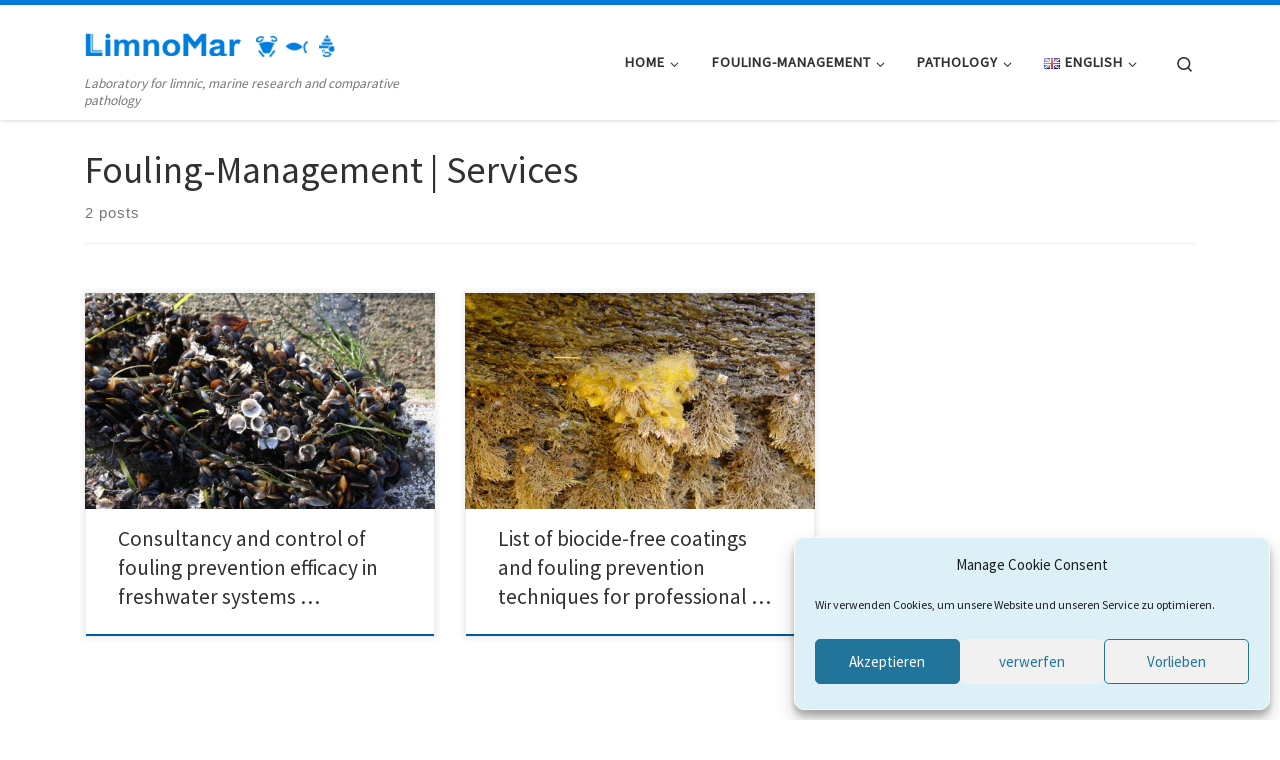

--- FILE ---
content_type: text/html; charset=UTF-8
request_url: https://limnomar.de/en/category/fouling-management/foulings-management_services/
body_size: 56873
content:
<!DOCTYPE html>
<!--[if IE 7]>
<html class="ie ie7" lang="en-GB">
<![endif]-->
<!--[if IE 8]>
<html class="ie ie8" lang="en-GB">
<![endif]-->
<!--[if !(IE 7) | !(IE 8)  ]><!-->
<html lang="en-GB" class="no-js">
<!--<![endif]-->
  <head>
  <meta charset="UTF-8" />
  <meta http-equiv="X-UA-Compatible" content="IE=EDGE" />
  <meta name="viewport" content="width=device-width, initial-scale=1.0" />
  <link rel="profile"  href="https://gmpg.org/xfn/11" />
  <link rel="pingback" href="https://limnomar.de/xmlrpc.php" />
<script>(function(html){html.className = html.className.replace(/\bno-js\b/,'js')})(document.documentElement);</script>
<title>Fouling-Management | Services &#8211; Limnomar</title>
<meta name='robots' content='max-image-preview:large' />
<link rel="alternate" href="https://limnomar.de/category/bewuchs-management/bewuchs-management_dienstleistungen/" hreflang="de" />
<link rel="alternate" href="https://limnomar.de/en/category/fouling-management/foulings-management_services/" hreflang="en" />
<link rel='dns-prefetch' href='//s.w.org' />
<link rel="alternate" type="application/rss+xml" title="Limnomar &raquo; Feed" href="https://limnomar.de/en/feed/" />
<link rel="alternate" type="application/rss+xml" title="Limnomar &raquo; Comments Feed" href="https://limnomar.de/en/comments/feed/" />
<link rel="alternate" type="text/calendar" title="Limnomar &raquo; iCal Feed" href="https://limnomar.de/events/?ical=1" />
<link rel="alternate" type="application/rss+xml" title="Limnomar &raquo; Fouling-Management | Services Category Feed" href="https://limnomar.de/en/category/fouling-management/foulings-management_services/feed/" />
		<script>
			window._wpemojiSettings = {"baseUrl":"https:\/\/s.w.org\/images\/core\/emoji\/13.1.0\/72x72\/","ext":".png","svgUrl":"https:\/\/s.w.org\/images\/core\/emoji\/13.1.0\/svg\/","svgExt":".svg","source":{"concatemoji":"https:\/\/limnomar.de\/wp-includes\/js\/wp-emoji-release.min.js?ver=5.8.12"}};
			!function(e,a,t){var n,r,o,i=a.createElement("canvas"),p=i.getContext&&i.getContext("2d");function s(e,t){var a=String.fromCharCode;p.clearRect(0,0,i.width,i.height),p.fillText(a.apply(this,e),0,0);e=i.toDataURL();return p.clearRect(0,0,i.width,i.height),p.fillText(a.apply(this,t),0,0),e===i.toDataURL()}function c(e){var t=a.createElement("script");t.src=e,t.defer=t.type="text/javascript",a.getElementsByTagName("head")[0].appendChild(t)}for(o=Array("flag","emoji"),t.supports={everything:!0,everythingExceptFlag:!0},r=0;r<o.length;r++)t.supports[o[r]]=function(e){if(!p||!p.fillText)return!1;switch(p.textBaseline="top",p.font="600 32px Arial",e){case"flag":return s([127987,65039,8205,9895,65039],[127987,65039,8203,9895,65039])?!1:!s([55356,56826,55356,56819],[55356,56826,8203,55356,56819])&&!s([55356,57332,56128,56423,56128,56418,56128,56421,56128,56430,56128,56423,56128,56447],[55356,57332,8203,56128,56423,8203,56128,56418,8203,56128,56421,8203,56128,56430,8203,56128,56423,8203,56128,56447]);case"emoji":return!s([10084,65039,8205,55357,56613],[10084,65039,8203,55357,56613])}return!1}(o[r]),t.supports.everything=t.supports.everything&&t.supports[o[r]],"flag"!==o[r]&&(t.supports.everythingExceptFlag=t.supports.everythingExceptFlag&&t.supports[o[r]]);t.supports.everythingExceptFlag=t.supports.everythingExceptFlag&&!t.supports.flag,t.DOMReady=!1,t.readyCallback=function(){t.DOMReady=!0},t.supports.everything||(n=function(){t.readyCallback()},a.addEventListener?(a.addEventListener("DOMContentLoaded",n,!1),e.addEventListener("load",n,!1)):(e.attachEvent("onload",n),a.attachEvent("onreadystatechange",function(){"complete"===a.readyState&&t.readyCallback()})),(n=t.source||{}).concatemoji?c(n.concatemoji):n.wpemoji&&n.twemoji&&(c(n.twemoji),c(n.wpemoji)))}(window,document,window._wpemojiSettings);
		</script>
		<style>
img.wp-smiley,
img.emoji {
	display: inline !important;
	border: none !important;
	box-shadow: none !important;
	height: 1em !important;
	width: 1em !important;
	margin: 0 .07em !important;
	vertical-align: -0.1em !important;
	background: none !important;
	padding: 0 !important;
}
</style>
	<link rel='stylesheet' id='wp-block-library-css'  href='https://limnomar.de/wp-includes/css/dist/block-library/style.min.css?ver=5.8.12' media='all' />
<link rel='stylesheet' id='cmplz-general-css'  href='https://limnomar.de/wp-content/plugins/complianz-gdpr/assets/css/cookieblocker.min.css?ver=6.5.6' media='all' />
<link rel='stylesheet' id='customizr-main-css'  href='https://limnomar.de/wp-content/themes/customizr/assets/front/css/style.min.css?ver=4.4.24' media='all' />
<style id='customizr-main-inline-css'>
::-moz-selection{background-color:#007edf}::selection{background-color:#007edf}a,.btn-skin:active,.btn-skin:focus,.btn-skin:hover,.btn-skin.inverted,.grid-container__classic .post-type__icon,.post-type__icon:hover .icn-format,.grid-container__classic .post-type__icon:hover .icn-format,[class*='grid-container__'] .entry-title a.czr-title:hover,input[type=checkbox]:checked::before{color:#007edf}.czr-css-loader > div ,.btn-skin,.btn-skin:active,.btn-skin:focus,.btn-skin:hover,.btn-skin-h-dark,.btn-skin-h-dark.inverted:active,.btn-skin-h-dark.inverted:focus,.btn-skin-h-dark.inverted:hover{border-color:#007edf}.tc-header.border-top{border-top-color:#007edf}[class*='grid-container__'] .entry-title a:hover::after,.grid-container__classic .post-type__icon,.btn-skin,.btn-skin.inverted:active,.btn-skin.inverted:focus,.btn-skin.inverted:hover,.btn-skin-h-dark,.btn-skin-h-dark.inverted:active,.btn-skin-h-dark.inverted:focus,.btn-skin-h-dark.inverted:hover,.sidebar .widget-title::after,input[type=radio]:checked::before{background-color:#007edf}.btn-skin-light:active,.btn-skin-light:focus,.btn-skin-light:hover,.btn-skin-light.inverted{color:#2da3ff}input:not([type='submit']):not([type='button']):not([type='number']):not([type='checkbox']):not([type='radio']):focus,textarea:focus,.btn-skin-light,.btn-skin-light.inverted,.btn-skin-light:active,.btn-skin-light:focus,.btn-skin-light:hover,.btn-skin-light.inverted:active,.btn-skin-light.inverted:focus,.btn-skin-light.inverted:hover{border-color:#2da3ff}.btn-skin-light,.btn-skin-light.inverted:active,.btn-skin-light.inverted:focus,.btn-skin-light.inverted:hover{background-color:#2da3ff}.btn-skin-lightest:active,.btn-skin-lightest:focus,.btn-skin-lightest:hover,.btn-skin-lightest.inverted{color:#46afff}.btn-skin-lightest,.btn-skin-lightest.inverted,.btn-skin-lightest:active,.btn-skin-lightest:focus,.btn-skin-lightest:hover,.btn-skin-lightest.inverted:active,.btn-skin-lightest.inverted:focus,.btn-skin-lightest.inverted:hover{border-color:#46afff}.btn-skin-lightest,.btn-skin-lightest.inverted:active,.btn-skin-lightest.inverted:focus,.btn-skin-lightest.inverted:hover{background-color:#46afff}.pagination,a:hover,a:focus,a:active,.btn-skin-dark:active,.btn-skin-dark:focus,.btn-skin-dark:hover,.btn-skin-dark.inverted,.btn-skin-dark-oh:active,.btn-skin-dark-oh:focus,.btn-skin-dark-oh:hover,.post-info a:not(.btn):hover,.grid-container__classic .post-type__icon .icn-format,[class*='grid-container__'] .hover .entry-title a,.widget-area a:not(.btn):hover,a.czr-format-link:hover,.format-link.hover a.czr-format-link,button[type=submit]:hover,button[type=submit]:active,button[type=submit]:focus,input[type=submit]:hover,input[type=submit]:active,input[type=submit]:focus,.tabs .nav-link:hover,.tabs .nav-link.active,.tabs .nav-link.active:hover,.tabs .nav-link.active:focus{color:#005ba2}.grid-container__classic.tc-grid-border .grid__item,.btn-skin-dark,.btn-skin-dark.inverted,button[type=submit],input[type=submit],.btn-skin-dark:active,.btn-skin-dark:focus,.btn-skin-dark:hover,.btn-skin-dark.inverted:active,.btn-skin-dark.inverted:focus,.btn-skin-dark.inverted:hover,.btn-skin-h-dark:active,.btn-skin-h-dark:focus,.btn-skin-h-dark:hover,.btn-skin-h-dark.inverted,.btn-skin-h-dark.inverted,.btn-skin-h-dark.inverted,.btn-skin-dark-oh:active,.btn-skin-dark-oh:focus,.btn-skin-dark-oh:hover,.btn-skin-dark-oh.inverted:active,.btn-skin-dark-oh.inverted:focus,.btn-skin-dark-oh.inverted:hover,button[type=submit]:hover,button[type=submit]:active,button[type=submit]:focus,input[type=submit]:hover,input[type=submit]:active,input[type=submit]:focus{border-color:#005ba2}.btn-skin-dark,.btn-skin-dark.inverted:active,.btn-skin-dark.inverted:focus,.btn-skin-dark.inverted:hover,.btn-skin-h-dark:active,.btn-skin-h-dark:focus,.btn-skin-h-dark:hover,.btn-skin-h-dark.inverted,.btn-skin-h-dark.inverted,.btn-skin-h-dark.inverted,.btn-skin-dark-oh.inverted:active,.btn-skin-dark-oh.inverted:focus,.btn-skin-dark-oh.inverted:hover,.grid-container__classic .post-type__icon:hover,button[type=submit],input[type=submit],.czr-link-hover-underline .widgets-list-layout-links a:not(.btn)::before,.czr-link-hover-underline .widget_archive a:not(.btn)::before,.czr-link-hover-underline .widget_nav_menu a:not(.btn)::before,.czr-link-hover-underline .widget_rss ul a:not(.btn)::before,.czr-link-hover-underline .widget_recent_entries a:not(.btn)::before,.czr-link-hover-underline .widget_categories a:not(.btn)::before,.czr-link-hover-underline .widget_meta a:not(.btn)::before,.czr-link-hover-underline .widget_recent_comments a:not(.btn)::before,.czr-link-hover-underline .widget_pages a:not(.btn)::before,.czr-link-hover-underline .widget_calendar a:not(.btn)::before,[class*='grid-container__'] .hover .entry-title a::after,a.czr-format-link::before,.comment-author a::before,.comment-link::before,.tabs .nav-link.active::before{background-color:#005ba2}.btn-skin-dark-shaded:active,.btn-skin-dark-shaded:focus,.btn-skin-dark-shaded:hover,.btn-skin-dark-shaded.inverted{background-color:rgba(0,91,162,0.2)}.btn-skin-dark-shaded,.btn-skin-dark-shaded.inverted:active,.btn-skin-dark-shaded.inverted:focus,.btn-skin-dark-shaded.inverted:hover{background-color:rgba(0,91,162,0.8)}
.tc-header.border-top { border-top-width: 5px; border-top-style: solid }
.grid-container__classic .czr__r-wGOC::before{padding-top:61.803398%}

@media (min-width: 768px) {.grid-container__classic .czr__r-wGOC::before{padding-top:40%}}

#czr-push-footer { display: none; visibility: hidden; }
        .czr-sticky-footer #czr-push-footer.sticky-footer-enabled { display: block; }
        
</style>
<script src='https://limnomar.de/wp-content/plugins/strato-assistant/js/cookies.js?ver=5.8.12' id='strato-assistant-wp-cookies-js'></script>
<script src='https://limnomar.de/wp-includes/js/jquery/jquery.min.js?ver=3.6.0' id='jquery-core-js'></script>
<script src='https://limnomar.de/wp-includes/js/jquery/jquery-migrate.min.js?ver=3.3.2' id='jquery-migrate-js'></script>
<script src='https://limnomar.de/wp-content/themes/customizr/assets/front/js/libs/modernizr.min.js?ver=4.4.24' id='modernizr-js'></script>
<script src='https://limnomar.de/wp-content/plugins/the-events-calendar/common/src/resources/js/underscore-before.js'></script>
<script src='https://limnomar.de/wp-includes/js/underscore.min.js?ver=1.13.1' id='underscore-js'></script>
<script src='https://limnomar.de/wp-content/plugins/the-events-calendar/common/src/resources/js/underscore-after.js'></script>
<script id='tc-scripts-js-extra'>
var CZRParams = {"assetsPath":"https:\/\/limnomar.de\/wp-content\/themes\/customizr\/assets\/front\/","mainScriptUrl":"https:\/\/limnomar.de\/wp-content\/themes\/customizr\/assets\/front\/js\/tc-scripts.min.js?4.4.24","deferFontAwesome":"1","fontAwesomeUrl":"https:\/\/limnomar.de\/wp-content\/themes\/customizr\/assets\/shared\/fonts\/fa\/css\/fontawesome-all.min.css?4.4.24","_disabled":[],"centerSliderImg":"1","isLightBoxEnabled":"1","SmoothScroll":{"Enabled":true,"Options":{"touchpadSupport":false}},"isAnchorScrollEnabled":"","anchorSmoothScrollExclude":{"simple":["[class*=edd]",".carousel-control","[data-toggle=\"modal\"]","[data-toggle=\"dropdown\"]","[data-toggle=\"czr-dropdown\"]","[data-toggle=\"tooltip\"]","[data-toggle=\"popover\"]","[data-toggle=\"collapse\"]","[data-toggle=\"czr-collapse\"]","[data-toggle=\"tab\"]","[data-toggle=\"pill\"]","[data-toggle=\"czr-pill\"]","[class*=upme]","[class*=um-]"],"deep":{"classes":[],"ids":[]}},"timerOnScrollAllBrowsers":"1","centerAllImg":"1","HasComments":"","LoadModernizr":"1","stickyHeader":"","extLinksStyle":"","extLinksTargetExt":"","extLinksSkipSelectors":{"classes":["btn","button"],"ids":[]},"dropcapEnabled":"","dropcapWhere":{"post":"","page":""},"dropcapMinWords":"","dropcapSkipSelectors":{"tags":["IMG","IFRAME","H1","H2","H3","H4","H5","H6","BLOCKQUOTE","UL","OL"],"classes":["btn"],"id":[]},"imgSmartLoadEnabled":"","imgSmartLoadOpts":{"parentSelectors":["[class*=grid-container], .article-container",".__before_main_wrapper",".widget-front",".post-related-articles",".tc-singular-thumbnail-wrapper",".sek-module-inner"],"opts":{"excludeImg":[".tc-holder-img"]}},"imgSmartLoadsForSliders":"1","pluginCompats":[],"isWPMobile":"","menuStickyUserSettings":{"desktop":"stick_up","mobile":"stick_up"},"adminAjaxUrl":"https:\/\/limnomar.de\/wp-admin\/admin-ajax.php","ajaxUrl":"https:\/\/limnomar.de\/en\/home\/?czrajax=1","frontNonce":{"id":"CZRFrontNonce","handle":"7447058743"},"isDevMode":"","isModernStyle":"1","i18n":{"Permanently dismiss":"Permanently dismiss"},"frontNotifications":{"welcome":{"enabled":false,"content":"","dismissAction":"dismiss_welcome_note_front"}},"preloadGfonts":"1","googleFonts":"Source+Sans+Pro","version":"4.4.24"};
</script>
<script src='https://limnomar.de/wp-content/themes/customizr/assets/front/js/tc-scripts.min.js?ver=4.4.24' id='tc-scripts-js' defer></script>
<link rel="https://api.w.org/" href="https://limnomar.de/wp-json/" /><link rel="alternate" type="application/json" href="https://limnomar.de/wp-json/wp/v2/categories/35" /><link rel="EditURI" type="application/rsd+xml" title="RSD" href="https://limnomar.de/xmlrpc.php?rsd" />
<link rel="wlwmanifest" type="application/wlwmanifest+xml" href="https://limnomar.de/wp-includes/wlwmanifest.xml" /> 
<meta name="generator" content="WordPress 5.8.12" />
<meta name="tec-api-version" content="v1"><meta name="tec-api-origin" content="https://limnomar.de"><link rel="alternate" href="https://limnomar.de/wp-json/tribe/events/v1/" /><style>.cmplz-hidden{display:none!important;}</style>              <link rel="preload" as="font" type="font/woff2" href="https://limnomar.de/wp-content/themes/customizr/assets/shared/fonts/customizr/customizr.woff2?128396981" crossorigin="anonymous"/>
            <style>.recentcomments a{display:inline !important;padding:0 !important;margin:0 !important;}</style><link rel="icon" href="https://limnomar.de/wp-content/uploads/2021/03/cropped-LimnoMar_Logo-32x32.png" sizes="32x32" />
<link rel="icon" href="https://limnomar.de/wp-content/uploads/2021/03/cropped-LimnoMar_Logo-192x192.png" sizes="192x192" />
<link rel="apple-touch-icon" href="https://limnomar.de/wp-content/uploads/2021/03/cropped-LimnoMar_Logo-180x180.png" />
<meta name="msapplication-TileImage" content="https://limnomar.de/wp-content/uploads/2021/03/cropped-LimnoMar_Logo-270x270.png" />
		<style id="wp-custom-css">
			#footer__credits p.czr-copyright {float: left;}
#footer__credits p.czr-credits {clear: both;}
#footer__credits nav {float: left;}
#footernavafterrights ul {float: left;}
#footernavafterrights li {float: left;}


article#page-76 .entry-content a, article#page-365 .entry-content a {text-decoration: none;}

article#page-76 .entry-content a div, article#page-365 .entry-content a div {text-decoration: none; margin-top: 1em; margin-bottom: 1em;}

article#page-76 .entry-content a div img:hover, article#page-365 .entry-content a div img:hover, div.mainlinks_mainpage div:hover, p.mainlinks_mainpage:hover
{
    filter: grayscale(100%); /* Standard */
    -webkit-filter: grayscale(100%); /* Webkit */
    filter: url(/elements/grayscale.svg#desaturate); /* Firefox 4-34 */
    filter: gray;  /* IE6-9 */
    -webkit-filter: grayscale(1); /* Old WebKit */
}

article#page-76 .entry-content a div img, article#page-365 .entry-content a div img {
    filter: grayscale(0%);
    filter: none;
    -webkit-filter: grayscale(0); /* Old WebKit */
}		</style>
		</head>

  <body data-cmplz=1 class="archive category category-foulings-management_services category-35 wp-custom-logo wp-embed-responsive tribe-no-js czr-link-hover-underline header-skin-light footer-skin-light czr-no-sidebar tc-center-images czr-full-layout customizr-4-4-24 czr-post-list-context czr-sticky-footer">
          <a class="screen-reader-text skip-link" href="#content">Skip to content</a>
    
    
    <div id="tc-page-wrap" class="">

      <header class="tpnav-header__header tc-header sl-logo_left sticky-brand-shrink-on sticky-transparent border-top czr-submenu-fade czr-submenu-move" >
        <div class="primary-navbar__wrapper d-none d-lg-block has-horizontal-menu desktop-sticky" >
  <div class="container">
    <div class="row align-items-center flex-row primary-navbar__row">
      <div class="branding__container col col-auto" >
  <div class="branding align-items-center flex-column ">
    <div class="branding-row d-flex flex-row align-items-center align-self-start">
      <div class="navbar-brand col-auto " >
  <a class="navbar-brand-sitelogo" href="https://limnomar.de/en/home/"  aria-label="Limnomar | Laboratory for limnic, marine research and comparative pathology" >
    <img src="https://limnomar.de/wp-content/uploads/2021/03/LimnoMar_Logo.png" alt="Back home" class="" width="379" height="39" style="max-width:250px;max-height:100px">  </a>
</div>
      </div>
    <span class="header-tagline " >
  Laboratory for limnic, marine research and comparative pathology</span>

  </div>
</div>
      <div class="primary-nav__container justify-content-lg-around col col-lg-auto flex-lg-column" >
  <div class="primary-nav__wrapper flex-lg-row align-items-center justify-content-end">
              <nav class="primary-nav__nav col" id="primary-nav">
          <div class="nav__menu-wrapper primary-nav__menu-wrapper justify-content-end czr-open-on-hover" >
<ul id="main-menu" class="primary-nav__menu regular-nav nav__menu nav"><li id="menu-item-688" class="menu-item menu-item-type-post_type menu-item-object-page menu-item-home menu-item-has-children czr-dropdown menu-item-688"><a data-toggle="czr-dropdown" aria-haspopup="true" aria-expanded="false" href="https://limnomar.de/en/home/" class="nav__link"><span class="nav__title">Home</span><span class="caret__dropdown-toggler"><i class="icn-down-small"></i></span></a>
<ul class="dropdown-menu czr-dropdown-menu">
	<li id="menu-item-689" class="menu-item menu-item-type-post_type menu-item-object-page menu-item-home dropdown-item menu-item-689"><a href="https://limnomar.de/en/home/" class="nav__link"><span class="nav__title">Intro</span></a></li>
	<li id="menu-item-334" class="menu-item menu-item-type-post_type menu-item-object-page dropdown-item menu-item-334"><a href="https://limnomar.de/en/home/contact/" class="nav__link"><span class="nav__title">Contact</span></a></li>
	<li id="menu-item-333" class="menu-item menu-item-type-post_type menu-item-object-page dropdown-item menu-item-333"><a href="https://limnomar.de/en/home/links-2/" class="nav__link"><span class="nav__title">Links</span></a></li>
	<li id="menu-item-332" class="menu-item menu-item-type-post_type menu-item-object-page menu-item-privacy-policy dropdown-item menu-item-332"><a href="https://limnomar.de/en/home/privacy-policy/" class="nav__link"><span class="nav__title">Privacy policy</span></a></li>
	<li id="menu-item-705" class="menu-item menu-item-type-post_type menu-item-object-page dropdown-item menu-item-705"><a href="https://limnomar.de/cookie-richtlinie-eu/" class="nav__link"><span class="nav__title">Cookie policy (EU)</span></a></li>
	<li id="menu-item-331" class="menu-item menu-item-type-post_type menu-item-object-page dropdown-item menu-item-331"><a href="https://limnomar.de/en/home/imprint/" class="nav__link"><span class="nav__title">Imprint</span></a></li>
</ul>
</li>
<li id="menu-item-326" class="menu-item menu-item-type-post_type menu-item-object-page current-menu-ancestor current-menu-parent current_page_parent current_page_ancestor menu-item-has-children czr-dropdown current-active menu-item-326"><a data-toggle="czr-dropdown" aria-haspopup="true" aria-expanded="false" href="https://limnomar.de/en/fouling-management/" class="nav__link"><span class="nav__title">Fouling-Management</span><span class="caret__dropdown-toggler"><i class="icn-down-small"></i></span></a>
<ul class="dropdown-menu czr-dropdown-menu">
	<li id="menu-item-352" class="menu-item menu-item-type-post_type menu-item-object-page dropdown-item menu-item-352"><a href="https://limnomar.de/en/fouling-management/" class="nav__link"><span class="nav__title">Intro</span></a></li>
	<li id="menu-item-351" class="menu-item menu-item-type-taxonomy menu-item-object-category current-menu-item dropdown-item current-active menu-item-351"><a href="https://limnomar.de/en/category/fouling-management/foulings-management_services/" aria-current="page" class="nav__link"><span class="nav__title">Services</span></a></li>
	<li id="menu-item-349" class="menu-item menu-item-type-taxonomy menu-item-object-category dropdown-item menu-item-349"><a href="https://limnomar.de/en/category/fouling-management/foulings-management_projects/" class="nav__link"><span class="nav__title">Projects</span></a></li>
	<li id="menu-item-350" class="menu-item menu-item-type-taxonomy menu-item-object-category dropdown-item menu-item-350"><a href="https://limnomar.de/en/category/fouling-management/foulings-management_publications/" class="nav__link"><span class="nav__title">Publications</span></a></li>
	<li id="menu-item-361" class="menu-item menu-item-type-custom menu-item-object-custom dropdown-item menu-item-361"><a target="_blank" rel="noopener" href="https://www.umweltbundesamt.de/themen/chemikalien/biozide/biozidprodukte/antifouling-mittel/bewuchsatlas-start" class="nav__link"><span class="nav__title">Fouling-Atlas (extern)</span></a></li>
</ul>
</li>
<li id="menu-item-322" class="menu-item menu-item-type-post_type menu-item-object-page menu-item-has-children czr-dropdown menu-item-322"><a data-toggle="czr-dropdown" aria-haspopup="true" aria-expanded="false" href="https://limnomar.de/en/pathology/" class="nav__link"><span class="nav__title">Pathology</span><span class="caret__dropdown-toggler"><i class="icn-down-small"></i></span></a>
<ul class="dropdown-menu czr-dropdown-menu">
	<li id="menu-item-353" class="menu-item menu-item-type-post_type menu-item-object-page dropdown-item menu-item-353"><a href="https://limnomar.de/en/pathology/" class="nav__link"><span class="nav__title">Intro</span></a></li>
	<li id="menu-item-356" class="menu-item menu-item-type-taxonomy menu-item-object-category dropdown-item menu-item-356"><a href="https://limnomar.de/en/category/pathology/pathology_services/" class="nav__link"><span class="nav__title">Services</span></a></li>
	<li id="menu-item-354" class="menu-item menu-item-type-taxonomy menu-item-object-category dropdown-item menu-item-354"><a href="https://limnomar.de/en/category/pathology/pathology_projects/" class="nav__link"><span class="nav__title">Projects</span></a></li>
	<li id="menu-item-355" class="menu-item menu-item-type-taxonomy menu-item-object-category dropdown-item menu-item-355"><a href="https://limnomar.de/en/category/pathology/pathology_publications/" class="nav__link"><span class="nav__title">Publications</span></a></li>
</ul>
</li>
<li id="menu-item-337" class="pll-parent-menu-item menu-item menu-item-type-custom menu-item-object-custom menu-item-has-children czr-dropdown menu-item-337"><a data-toggle="czr-dropdown" aria-haspopup="true" aria-expanded="false" href="#pll_switcher" class="nav__link"><span class="nav__title"><img src="[data-uri]" alt="English" width="16" height="11" style="width: 16px; height: 11px;" /><span style="margin-left:0.3em;">English</span></span><span class="caret__dropdown-toggler"><i class="icn-down-small"></i></span></a>
<ul class="dropdown-menu czr-dropdown-menu">
	<li id="menu-item-337-de" class="lang-item lang-item-15 lang-item-de lang-item-first menu-item menu-item-type-custom menu-item-object-custom dropdown-item menu-item-337-de"><a href="https://limnomar.de/category/bewuchs-management/bewuchs-management_dienstleistungen/" hreflang="de-DE" lang="de-DE" class="nav__link"><span class="nav__title"><img src="[data-uri]" alt="Deutsch" width="16" height="11" style="width: 16px; height: 11px;" /><span style="margin-left:0.3em;">Deutsch</span></span></a></li>
</ul>
</li>
</ul></div>        </nav>
    <div class="primary-nav__utils nav__utils col-auto" >
    <ul class="nav utils flex-row flex-nowrap regular-nav">
      <li class="nav__search " >
  <a href="#" class="search-toggle_btn icn-search czr-overlay-toggle_btn"  aria-expanded="false"><span class="sr-only">Search</span></a>
        <div class="czr-search-expand">
      <div class="czr-search-expand-inner"><div class="search-form__container " >
  <form action="https://limnomar.de/en/" method="get" class="czr-form search-form">
    <div class="form-group czr-focus">
            <label for="s-696f5f2550164" id="lsearch-696f5f2550164">
        <span class="screen-reader-text">Search</span>
        <input id="s-696f5f2550164" class="form-control czr-search-field" name="s" type="search" value="" aria-describedby="lsearch-696f5f2550164" placeholder="Search &hellip;">
      </label>
      <button type="submit" class="button"><i class="icn-search"></i><span class="screen-reader-text">Search &hellip;</span></button>
    </div>
  </form>
</div></div>
    </div>
    </li>
    </ul>
</div>  </div>
</div>
    </div>
  </div>
</div>    <div class="mobile-navbar__wrapper d-lg-none mobile-sticky" >
    <div class="branding__container justify-content-between align-items-center container" >
  <div class="branding flex-column">
    <div class="branding-row d-flex align-self-start flex-row align-items-center">
      <div class="navbar-brand col-auto " >
  <a class="navbar-brand-sitelogo" href="https://limnomar.de/en/home/"  aria-label="Limnomar | Laboratory for limnic, marine research and comparative pathology" >
    <img src="https://limnomar.de/wp-content/uploads/2021/03/LimnoMar_Logo.png" alt="Back home" class="" width="379" height="39" style="max-width:250px;max-height:100px">  </a>
</div>
    </div>
      </div>
  <div class="mobile-utils__wrapper nav__utils regular-nav">
    <ul class="nav utils row flex-row flex-nowrap">
      <li class="nav__search " >
  <a href="#" class="search-toggle_btn icn-search czr-dropdown" data-aria-haspopup="true" aria-expanded="false"><span class="sr-only">Search</span></a>
        <div class="czr-search-expand">
      <div class="czr-search-expand-inner"><div class="search-form__container " >
  <form action="https://limnomar.de/en/" method="get" class="czr-form search-form">
    <div class="form-group czr-focus">
            <label for="s-696f5f255124a" id="lsearch-696f5f255124a">
        <span class="screen-reader-text">Search</span>
        <input id="s-696f5f255124a" class="form-control czr-search-field" name="s" type="search" value="" aria-describedby="lsearch-696f5f255124a" placeholder="Search &hellip;">
      </label>
      <button type="submit" class="button"><i class="icn-search"></i><span class="screen-reader-text">Search &hellip;</span></button>
    </div>
  </form>
</div></div>
    </div>
        <ul class="dropdown-menu czr-dropdown-menu">
      <li class="header-search__container container">
  <div class="search-form__container " >
  <form action="https://limnomar.de/en/" method="get" class="czr-form search-form">
    <div class="form-group czr-focus">
            <label for="s-696f5f255174c" id="lsearch-696f5f255174c">
        <span class="screen-reader-text">Search</span>
        <input id="s-696f5f255174c" class="form-control czr-search-field" name="s" type="search" value="" aria-describedby="lsearch-696f5f255174c" placeholder="Search &hellip;">
      </label>
      <button type="submit" class="button"><i class="icn-search"></i><span class="screen-reader-text">Search &hellip;</span></button>
    </div>
  </form>
</div></li>    </ul>
  </li>
<li class="hamburger-toggler__container " >
  <button class="ham-toggler-menu czr-collapsed" data-toggle="czr-collapse" data-target="#mobile-nav"><span class="ham__toggler-span-wrapper"><span class="line line-1"></span><span class="line line-2"></span><span class="line line-3"></span></span><span class="screen-reader-text">Menu</span></button>
</li>
    </ul>
  </div>
</div>
<div class="mobile-nav__container " >
   <nav class="mobile-nav__nav flex-column czr-collapse" id="mobile-nav">
      <div class="mobile-nav__inner container">
      <div class="nav__menu-wrapper mobile-nav__menu-wrapper czr-open-on-click" >
<ul id="mobile-nav-menu" class="mobile-nav__menu vertical-nav nav__menu flex-column nav"><li class="menu-item menu-item-type-post_type menu-item-object-page menu-item-home menu-item-has-children czr-dropdown menu-item-688"><span class="display-flex nav__link-wrapper align-items-start"><a href="https://limnomar.de/en/home/" class="nav__link"><span class="nav__title">Home</span></a><button data-toggle="czr-dropdown" aria-haspopup="true" aria-expanded="false" class="caret__dropdown-toggler czr-btn-link"><i class="icn-down-small"></i></button></span>
<ul class="dropdown-menu czr-dropdown-menu">
	<li class="menu-item menu-item-type-post_type menu-item-object-page menu-item-home dropdown-item menu-item-689"><a href="https://limnomar.de/en/home/" class="nav__link"><span class="nav__title">Intro</span></a></li>
	<li class="menu-item menu-item-type-post_type menu-item-object-page dropdown-item menu-item-334"><a href="https://limnomar.de/en/home/contact/" class="nav__link"><span class="nav__title">Contact</span></a></li>
	<li class="menu-item menu-item-type-post_type menu-item-object-page dropdown-item menu-item-333"><a href="https://limnomar.de/en/home/links-2/" class="nav__link"><span class="nav__title">Links</span></a></li>
	<li class="menu-item menu-item-type-post_type menu-item-object-page menu-item-privacy-policy dropdown-item menu-item-332"><a href="https://limnomar.de/en/home/privacy-policy/" class="nav__link"><span class="nav__title">Privacy policy</span></a></li>
	<li class="menu-item menu-item-type-post_type menu-item-object-page dropdown-item menu-item-705"><a href="https://limnomar.de/cookie-richtlinie-eu/" class="nav__link"><span class="nav__title">Cookie policy (EU)</span></a></li>
	<li class="menu-item menu-item-type-post_type menu-item-object-page dropdown-item menu-item-331"><a href="https://limnomar.de/en/home/imprint/" class="nav__link"><span class="nav__title">Imprint</span></a></li>
</ul>
</li>
<li class="menu-item menu-item-type-post_type menu-item-object-page current-menu-ancestor current-menu-parent current_page_parent current_page_ancestor menu-item-has-children czr-dropdown current-active menu-item-326"><span class="display-flex nav__link-wrapper align-items-start"><a href="https://limnomar.de/en/fouling-management/" class="nav__link"><span class="nav__title">Fouling-Management</span></a><button data-toggle="czr-dropdown" aria-haspopup="true" aria-expanded="false" class="caret__dropdown-toggler czr-btn-link"><i class="icn-down-small"></i></button></span>
<ul class="dropdown-menu czr-dropdown-menu">
	<li class="menu-item menu-item-type-post_type menu-item-object-page dropdown-item menu-item-352"><a href="https://limnomar.de/en/fouling-management/" class="nav__link"><span class="nav__title">Intro</span></a></li>
	<li class="menu-item menu-item-type-taxonomy menu-item-object-category current-menu-item dropdown-item current-active menu-item-351"><a href="https://limnomar.de/en/category/fouling-management/foulings-management_services/" aria-current="page" class="nav__link"><span class="nav__title">Services</span></a></li>
	<li class="menu-item menu-item-type-taxonomy menu-item-object-category dropdown-item menu-item-349"><a href="https://limnomar.de/en/category/fouling-management/foulings-management_projects/" class="nav__link"><span class="nav__title">Projects</span></a></li>
	<li class="menu-item menu-item-type-taxonomy menu-item-object-category dropdown-item menu-item-350"><a href="https://limnomar.de/en/category/fouling-management/foulings-management_publications/" class="nav__link"><span class="nav__title">Publications</span></a></li>
	<li class="menu-item menu-item-type-custom menu-item-object-custom dropdown-item menu-item-361"><a target="_blank" rel="noopener" href="https://www.umweltbundesamt.de/themen/chemikalien/biozide/biozidprodukte/antifouling-mittel/bewuchsatlas-start" class="nav__link"><span class="nav__title">Fouling-Atlas (extern)</span></a></li>
</ul>
</li>
<li class="menu-item menu-item-type-post_type menu-item-object-page menu-item-has-children czr-dropdown menu-item-322"><span class="display-flex nav__link-wrapper align-items-start"><a href="https://limnomar.de/en/pathology/" class="nav__link"><span class="nav__title">Pathology</span></a><button data-toggle="czr-dropdown" aria-haspopup="true" aria-expanded="false" class="caret__dropdown-toggler czr-btn-link"><i class="icn-down-small"></i></button></span>
<ul class="dropdown-menu czr-dropdown-menu">
	<li class="menu-item menu-item-type-post_type menu-item-object-page dropdown-item menu-item-353"><a href="https://limnomar.de/en/pathology/" class="nav__link"><span class="nav__title">Intro</span></a></li>
	<li class="menu-item menu-item-type-taxonomy menu-item-object-category dropdown-item menu-item-356"><a href="https://limnomar.de/en/category/pathology/pathology_services/" class="nav__link"><span class="nav__title">Services</span></a></li>
	<li class="menu-item menu-item-type-taxonomy menu-item-object-category dropdown-item menu-item-354"><a href="https://limnomar.de/en/category/pathology/pathology_projects/" class="nav__link"><span class="nav__title">Projects</span></a></li>
	<li class="menu-item menu-item-type-taxonomy menu-item-object-category dropdown-item menu-item-355"><a href="https://limnomar.de/en/category/pathology/pathology_publications/" class="nav__link"><span class="nav__title">Publications</span></a></li>
</ul>
</li>
<li class="pll-parent-menu-item menu-item menu-item-type-custom menu-item-object-custom menu-item-has-children czr-dropdown menu-item-337"><span class="display-flex nav__link-wrapper align-items-start"><a href="#pll_switcher" class="nav__link"><span class="nav__title"><img src="[data-uri]" alt="English" width="16" height="11" style="width: 16px; height: 11px;" /><span style="margin-left:0.3em;">English</span></span></a><button data-toggle="czr-dropdown" aria-haspopup="true" aria-expanded="false" class="caret__dropdown-toggler czr-btn-link"><i class="icn-down-small"></i></button></span>
<ul class="dropdown-menu czr-dropdown-menu">
	<li class="lang-item lang-item-15 lang-item-de lang-item-first menu-item menu-item-type-custom menu-item-object-custom dropdown-item menu-item-337-de"><a href="https://limnomar.de/category/bewuchs-management/bewuchs-management_dienstleistungen/" hreflang="de-DE" lang="de-DE" class="nav__link"><span class="nav__title"><img src="[data-uri]" alt="Deutsch" width="16" height="11" style="width: 16px; height: 11px;" /><span style="margin-left:0.3em;">Deutsch</span></span></a></li>
</ul>
</li>
</ul></div>      </div>
  </nav>
</div></div></header>


  
    <div id="main-wrapper" class="section">

                      

          
          <div class="container" role="main">

            
            <div class="flex-row row column-content-wrapper">

                
                <div id="content" class="col-12 article-container">

                  <header class="archive-header " >
  <div class="archive-header-inner">
        <h1 class="archive-title">
      Fouling-Management | Services    </h1>
          <div class="header-bottom">
        <span>
          2 posts        </span>
      </div>
                    <hr class="featurette-divider">
        </div>
</header><div id="czr_grid-696f5f25363dc" class="grid-container grid-container__classic tc-grid-shadow tc-grid-border tc-grid-hover-move" >
  <div class="grid__wrapper grid">
  <section class="row grid__section cols-3 grid-section-not-featured">
  <article id="post-659" class="grid-item col-12 col-md-6 col-xl-4 col-lg-4 post-659 post type-post status-publish format-standard has-post-thumbnail category-foulings-management_services czr-hentry" >
  <section class="grid__item">
    <div class="tc-grid-figure entry-media__holder has-thumb czr__r-wGR js-centering">
      <div class="entry-media__wrapper czr__r-i">
        <a class="bg-link" href="https://limnomar.de/en/fouling-management/foulings-management_services/consultancy-and-control-of-fouling-prevention-efficacy-in-freshwater-systems-fouled-by-mussels/"></a>
        <img width="570" height="350" src="https://limnomar.de/wp-content/uploads/2021/05/IMG_5998-570x350.jpg" class="attachment-tc-grid tc-thumb-type-thumb czr-img wp-post-image" alt="" loading="lazy" />      </div>
      <div class="tc-grid-caption">
          <div class="entry-summary ">
                        <div class="tc-g-cont czr-talign"><p>Mussels create in technical aquatic systems, which intake huge volumes of water from rivers and lakes. Fouling occurs in cooling systems of power plants, refineries, chemical parks and drinking water stations. Whereas in marine waters blue mussels attach firmly, in freshwater Zebra- and Quagga mussels introduced from the Ponto-Caspian area [&hellip;]</p></div>
                      </div>
                </div>

          </div>
      <div class="tc-content">
      <header class="entry-header " >
  <div class="entry-header-inner ">
              <h2 class="entry-title">
      <a class="czr-title" href="https://limnomar.de/en/fouling-management/foulings-management_services/consultancy-and-control-of-fouling-prevention-efficacy-in-freshwater-systems-fouled-by-mussels/" rel="bookmark">Consultancy and control of fouling prevention efficacy in freshwater systems &hellip;</a>
    </h2>
            </div>
</header>      <footer class="entry-footer" >  </footer>    </div>
    </section>
</article><article id="post-672" class="grid-item col-12 col-md-6 col-xl-4 col-lg-4 post-672 post type-post status-publish format-standard has-post-thumbnail category-foulings-management_services czr-hentry" >
  <section class="grid__item">
    <div class="tc-grid-figure entry-media__holder has-thumb czr__r-wGR js-centering">
      <div class="entry-media__wrapper czr__r-i">
        <a class="bg-link" href="https://limnomar.de/en/fouling-management/foulings-management_services/list-of-biocide-free-coatings-and-fouling-prevention-techniques-for-professional-shipping-leisure-boats-aquaculture-and-offshore-industry/"></a>
        <img width="570" height="350" src="https://limnomar.de/wp-content/uploads/2021/05/2007-10-Halichondria-panicea-003-570x350.jpg" class="attachment-tc-grid tc-thumb-type-thumb czr-img wp-post-image" alt="" loading="lazy" />      </div>
      <div class="tc-grid-caption">
          <div class="entry-summary ">
                        <div class="tc-g-cont czr-talign"><p>The number and variety of biocide-free products and techniques is continuously increasing. This holds true for commercial shipping, leisure boats, aquaculture and offshore industry. The list of approved biocidal products is going to be published by the ECHA according to the EU-Biocidal Products Directive. As there is no official compendium [&hellip;]</p></div>
                      </div>
                </div>

          </div>
      <div class="tc-content">
      <header class="entry-header " >
  <div class="entry-header-inner ">
              <h2 class="entry-title">
      <a class="czr-title" href="https://limnomar.de/en/fouling-management/foulings-management_services/list-of-biocide-free-coatings-and-fouling-prevention-techniques-for-professional-shipping-leisure-boats-aquaculture-and-offshore-industry/" rel="bookmark">List of biocide-free coatings and fouling prevention techniques for professional &hellip;</a>
    </h2>
            </div>
</header>      <footer class="entry-footer" >  </footer>    </div>
    </section>
</article>  </section>
    </div>
</div>
                </div>

                
            </div><!-- .column-content-wrapper -->

            

          </div><!-- .container -->

          <div id="czr-push-footer" ></div>
    </div><!-- #main-wrapper -->

    
    
<footer id="footer" class="footer__wrapper" >
  <div id="colophon" class="colophon " >
  <div class="container">
    <div class="colophon__row row flex-row justify-content-between">
      <div class="col-12 col-sm-auto">
        <div id="footer__credits" class="footer__credits" >
  <p class="czr-copyright">
    <span class="czr-copyright-text">&copy;&nbsp;2026&nbsp;</span><a class="czr-copyright-link" href="https://limnomar.de/en/home" title="Limnomar">Limnomar</a><span class="czr-rights-text">&nbsp;&ndash;&nbsp;All rights reserved</span>
  </p>
  <p class="czr-credits">
    <span class="czr-designer">
      <span class="czr-wp-powered"><span class="czr-wp-powered-text">Powered by&nbsp;</span><a class="czr-wp-powered-link" title="Powered by WordPress" href="https://en-gb.wordpress.org/" target="_blank" rel="noopener noreferrer">WP</a></span><span class="czr-designer-text">&nbsp;&ndash;&nbsp;Designed with the <a class="czr-designer-link" href="https://presscustomizr.com/customizr" title="Customizr Theme">Customizr Theme</a></span>
    </span>
  </p>
</div>
      </div>
          </div>
  </div>
</div>
</footer>
    </div><!-- end #tc-page-wrap -->

    <button class="btn czr-btt czr-btta right" ><i class="icn-up-small"></i></button>
		<script>
		( function ( body ) {
			'use strict';
			body.className = body.className.replace( /\btribe-no-js\b/, 'tribe-js' );
		} )( document.body );
		</script>
		
<!-- Consent Management powered by Complianz | GDPR/CCPA Cookie Consent https://wordpress.org/plugins/complianz-gdpr -->
<div id="cmplz-cookiebanner-container"><div class="cmplz-cookiebanner cmplz-hidden banner-1 optin cmplz-bottom-right cmplz-categories-type-view-preferences" aria-modal="true" data-nosnippet="true" role="dialog" aria-live="polite" aria-labelledby="cmplz-header-1-optin" aria-describedby="cmplz-message-1-optin">
	<div class="cmplz-header">
		<div class="cmplz-logo"></div>
		<div class="cmplz-title" id="cmplz-header-1-optin">Manage Cookie Consent</div>
		<div class="cmplz-close" tabindex="0" role="button" aria-label="close-dialog">
			<svg aria-hidden="true" focusable="false" data-prefix="fas" data-icon="times" class="svg-inline--fa fa-times fa-w-11" role="img" xmlns="http://www.w3.org/2000/svg" viewBox="0 0 352 512"><path fill="currentColor" d="M242.72 256l100.07-100.07c12.28-12.28 12.28-32.19 0-44.48l-22.24-22.24c-12.28-12.28-32.19-12.28-44.48 0L176 189.28 75.93 89.21c-12.28-12.28-32.19-12.28-44.48 0L9.21 111.45c-12.28 12.28-12.28 32.19 0 44.48L109.28 256 9.21 356.07c-12.28 12.28-12.28 32.19 0 44.48l22.24 22.24c12.28 12.28 32.2 12.28 44.48 0L176 322.72l100.07 100.07c12.28 12.28 32.2 12.28 44.48 0l22.24-22.24c12.28-12.28 12.28-32.19 0-44.48L242.72 256z"></path></svg>
		</div>
	</div>

	<div class="cmplz-divider cmplz-divider-header"></div>
	<div class="cmplz-body">
		<div class="cmplz-message" id="cmplz-message-1-optin">Wir verwenden Cookies, um unsere Website und unseren Service zu optimieren.</div>
		<!-- categories start -->
		<div class="cmplz-categories">
			<details class="cmplz-category cmplz-functional" >
				<summary>
						<span class="cmplz-category-header">
							<span class="cmplz-category-title">Funktional</span>
							<span class='cmplz-always-active'>
								<span class="cmplz-banner-checkbox">
									<input type="checkbox"
										   id="cmplz-functional-optin"
										   data-category="cmplz_functional"
										   class="cmplz-consent-checkbox cmplz-functional"
										   size="40"
										   value="1"/>
									<label class="cmplz-label" for="cmplz-functional-optin" tabindex="0"><span class="screen-reader-text">Funktional</span></label>
								</span>
								Always active							</span>
							<span class="cmplz-icon cmplz-open">
								<svg xmlns="http://www.w3.org/2000/svg" viewBox="0 0 448 512"  height="18" ><path d="M224 416c-8.188 0-16.38-3.125-22.62-9.375l-192-192c-12.5-12.5-12.5-32.75 0-45.25s32.75-12.5 45.25 0L224 338.8l169.4-169.4c12.5-12.5 32.75-12.5 45.25 0s12.5 32.75 0 45.25l-192 192C240.4 412.9 232.2 416 224 416z"/></svg>
							</span>
						</span>
				</summary>
				<div class="cmplz-description">
					<span class="cmplz-description-functional">The technical storage or access is strictly necessary for the legitimate purpose of enabling the use of a specific service explicitly requested by the subscriber or user, or for the sole purpose of carrying out the transmission of a communication over an electronic communications network.</span>
				</div>
			</details>

			<details class="cmplz-category cmplz-preferences" >
				<summary>
						<span class="cmplz-category-header">
							<span class="cmplz-category-title">Vorlieben</span>
							<span class="cmplz-banner-checkbox">
								<input type="checkbox"
									   id="cmplz-preferences-optin"
									   data-category="cmplz_preferences"
									   class="cmplz-consent-checkbox cmplz-preferences"
									   size="40"
									   value="1"/>
								<label class="cmplz-label" for="cmplz-preferences-optin" tabindex="0"><span class="screen-reader-text">Vorlieben</span></label>
							</span>
							<span class="cmplz-icon cmplz-open">
								<svg xmlns="http://www.w3.org/2000/svg" viewBox="0 0 448 512"  height="18" ><path d="M224 416c-8.188 0-16.38-3.125-22.62-9.375l-192-192c-12.5-12.5-12.5-32.75 0-45.25s32.75-12.5 45.25 0L224 338.8l169.4-169.4c12.5-12.5 32.75-12.5 45.25 0s12.5 32.75 0 45.25l-192 192C240.4 412.9 232.2 416 224 416z"/></svg>
							</span>
						</span>
				</summary>
				<div class="cmplz-description">
					<span class="cmplz-description-preferences">The technical storage or access is necessary for the legitimate purpose of storing preferences that are not requested by the subscriber or user.</span>
				</div>
			</details>

			<details class="cmplz-category cmplz-statistics" >
				<summary>
						<span class="cmplz-category-header">
							<span class="cmplz-category-title">Statistiken</span>
							<span class="cmplz-banner-checkbox">
								<input type="checkbox"
									   id="cmplz-statistics-optin"
									   data-category="cmplz_statistics"
									   class="cmplz-consent-checkbox cmplz-statistics"
									   size="40"
									   value="1"/>
								<label class="cmplz-label" for="cmplz-statistics-optin" tabindex="0"><span class="screen-reader-text">Statistiken</span></label>
							</span>
							<span class="cmplz-icon cmplz-open">
								<svg xmlns="http://www.w3.org/2000/svg" viewBox="0 0 448 512"  height="18" ><path d="M224 416c-8.188 0-16.38-3.125-22.62-9.375l-192-192c-12.5-12.5-12.5-32.75 0-45.25s32.75-12.5 45.25 0L224 338.8l169.4-169.4c12.5-12.5 32.75-12.5 45.25 0s12.5 32.75 0 45.25l-192 192C240.4 412.9 232.2 416 224 416z"/></svg>
							</span>
						</span>
				</summary>
				<div class="cmplz-description">
					<span class="cmplz-description-statistics">The technical storage or access that is used exclusively for statistical purposes.</span>
					<span class="cmplz-description-statistics-anonymous">The technical storage or access that is used exclusively for anonymous statistical purposes. Without a subpoena, voluntary compliance on the part of your Internet Service Provider, or additional records from a third party, information stored or retrieved for this purpose alone cannot usually be used to identify you.</span>
				</div>
			</details>
			<details class="cmplz-category cmplz-marketing" >
				<summary>
						<span class="cmplz-category-header">
							<span class="cmplz-category-title">Marketing</span>
							<span class="cmplz-banner-checkbox">
								<input type="checkbox"
									   id="cmplz-marketing-optin"
									   data-category="cmplz_marketing"
									   class="cmplz-consent-checkbox cmplz-marketing"
									   size="40"
									   value="1"/>
								<label class="cmplz-label" for="cmplz-marketing-optin" tabindex="0"><span class="screen-reader-text">Marketing</span></label>
							</span>
							<span class="cmplz-icon cmplz-open">
								<svg xmlns="http://www.w3.org/2000/svg" viewBox="0 0 448 512"  height="18" ><path d="M224 416c-8.188 0-16.38-3.125-22.62-9.375l-192-192c-12.5-12.5-12.5-32.75 0-45.25s32.75-12.5 45.25 0L224 338.8l169.4-169.4c12.5-12.5 32.75-12.5 45.25 0s12.5 32.75 0 45.25l-192 192C240.4 412.9 232.2 416 224 416z"/></svg>
							</span>
						</span>
				</summary>
				<div class="cmplz-description">
					<span class="cmplz-description-marketing">The technical storage or access is required to create user profiles to send advertising, or to track the user on a website or across several websites for similar marketing purposes.</span>
				</div>
			</details>
		</div><!-- categories end -->
			</div>

	<div class="cmplz-links cmplz-information">
		<a class="cmplz-link cmplz-manage-options cookie-statement" href="#" data-relative_url="#cmplz-manage-consent-container">Manage options</a>
		<a class="cmplz-link cmplz-manage-third-parties cookie-statement" href="#" data-relative_url="#cmplz-cookies-overview">Manage services</a>
		<a class="cmplz-link cmplz-manage-vendors tcf cookie-statement" href="#" data-relative_url="#cmplz-tcf-wrapper">Manage {vendor_count} vendors</a>
		<a class="cmplz-link cmplz-external cmplz-read-more-purposes tcf" target="_blank" rel="noopener noreferrer nofollow" href="https://cookiedatabase.org/tcf/purposes/">Read more about these purposes</a>
			</div>

	<div class="cmplz-divider cmplz-footer"></div>

	<div class="cmplz-buttons">
		<button class="cmplz-btn cmplz-accept">Akzeptieren</button>
		<button class="cmplz-btn cmplz-deny">verwerfen</button>
		<button class="cmplz-btn cmplz-view-preferences">Vorlieben</button>
		<button class="cmplz-btn cmplz-save-preferences">Einstellungen speichern</button>
		<a class="cmplz-btn cmplz-manage-options tcf cookie-statement" href="#" data-relative_url="#cmplz-manage-consent-container">Vorlieben</a>
			</div>

	<div class="cmplz-links cmplz-documents">
		<a class="cmplz-link cookie-statement" href="#" data-relative_url="">{title}</a>
		<a class="cmplz-link privacy-statement" href="#" data-relative_url="">{title}</a>
		<a class="cmplz-link impressum" href="#" data-relative_url="">{title}</a>
			</div>

</div>
</div>
					<div id="cmplz-manage-consent" data-nosnippet="true"><button class="cmplz-btn cmplz-hidden cmplz-manage-consent manage-consent-1">Zustimmung verwalten</button>

</div><script> /* <![CDATA[ */var tribe_l10n_datatables = {"aria":{"sort_ascending":": activate to sort column ascending","sort_descending":": activate to sort column descending"},"length_menu":"Show _MENU_ entries","empty_table":"No data available in table","info":"Showing _START_ to _END_ of _TOTAL_ entries","info_empty":"Showing 0 to 0 of 0 entries","info_filtered":"(filtered from _MAX_ total entries)","zero_records":"No matching records found","search":"Search:","all_selected_text":"All items on this page were selected. ","select_all_link":"Select all pages","clear_selection":"Clear Selection.","pagination":{"all":"All","next":"Next","previous":"Previous"},"select":{"rows":{"0":"","_":": Selected %d rows","1":": Selected 1 row"}},"datepicker":{"dayNames":["Sunday","Monday","Tuesday","Wednesday","Thursday","Friday","Saturday"],"dayNamesShort":["Sun","Mon","Tue","Wed","Thu","Fri","Sat"],"dayNamesMin":["S","M","T","W","T","F","S"],"monthNames":["January","February","March","April","May","June","July","August","September","October","November","December"],"monthNamesShort":["January","February","March","April","May","June","July","August","September","October","November","December"],"monthNamesMin":["Jan","Feb","Mar","Apr","May","Jun","Jul","Aug","Sep","Oct","Nov","Dec"],"nextText":"Next","prevText":"Prev","currentText":"Today","closeText":"Done","today":"Today","clear":"Clear"}};/* ]]> */ </script><script src='https://limnomar.de/wp-includes/js/jquery/ui/core.min.js?ver=1.12.1' id='jquery-ui-core-js'></script>
<script src='https://limnomar.de/wp-content/themes/customizr/assets/front/js/libs/retina.min.js?ver=4.4.24' id='retinajs-js'></script>
<script id='cmplz-cookiebanner-js-extra'>
var complianz = {"prefix":"cmplz_","user_banner_id":"1","set_cookies":[],"block_ajax_content":"","banner_version":"24","version":"6.5.6","store_consent":"","do_not_track_enabled":"","consenttype":"optin","region":"eu","geoip":"","dismiss_timeout":"","disable_cookiebanner":"","soft_cookiewall":"","dismiss_on_scroll":"","cookie_expiry":"365","url":"https:\/\/limnomar.de\/wp-json\/complianz\/v1\/","locale":"lang=en&locale=en_GB","set_cookies_on_root":"","cookie_domain":"","current_policy_id":"22","cookie_path":"\/","categories":{"statistics":"statistics","marketing":"marketing"},"tcf_active":"","placeholdertext":"Click to accept {category} cookies and enable this content","aria_label":"Click to accept {category} cookies and enable this content","css_file":"https:\/\/limnomar.de\/wp-content\/uploads\/complianz\/css\/banner-{banner_id}-{type}.css?v=24","page_links":{"eu":{"cookie-statement":{"title":"Cookie-Richtlinie ","url":"https:\/\/limnomar.de\/cookie-richtlinie-eu\/"},"privacy-statement":{"title":"Privacy policy","url":"https:\/\/limnomar.de\/en\/home\/privacy-policy\/"},"impressum":{"title":"Impressum","url":"https:\/\/limnomar.de\/startseite\/impressum\/"}},"us":{"impressum":{"title":"Impressum","url":"https:\/\/limnomar.de\/startseite\/impressum\/"}},"uk":{"impressum":{"title":"Impressum","url":"https:\/\/limnomar.de\/startseite\/impressum\/"}},"ca":{"impressum":{"title":"Impressum","url":"https:\/\/limnomar.de\/startseite\/impressum\/"}},"au":{"impressum":{"title":"Impressum","url":"https:\/\/limnomar.de\/startseite\/impressum\/"}},"za":{"impressum":{"title":"Impressum","url":"https:\/\/limnomar.de\/startseite\/impressum\/"}},"br":{"impressum":{"title":"Impressum","url":"https:\/\/limnomar.de\/startseite\/impressum\/"}}},"tm_categories":"","forceEnableStats":"","preview":"","clean_cookies":""};
</script>
<script defer src='https://limnomar.de/wp-content/plugins/complianz-gdpr/cookiebanner/js/complianz.min.js?ver=6.5.6' id='cmplz-cookiebanner-js'></script>
<script src='https://limnomar.de/wp-includes/js/wp-embed.min.js?ver=5.8.12' id='wp-embed-js'></script>
  </body>
  </html>
